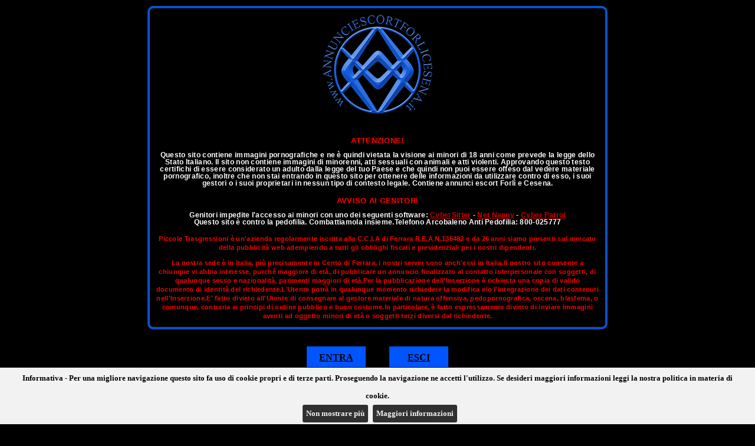

--- FILE ---
content_type: text/html
request_url: https://annunciescortforlicesena.it/home.asp?xpag=5
body_size: 6624
content:

<!DOCTYPE html PUBLIC "-//W3C//DTD XHTML 1.0 Transitional//EN" "http://www.w3.org/TR/xhtml1/DTD/xhtml1-transitional.dtd">
<html xmlns="http://www.w3.org/1999/xhtml">
<head>
<meta http-equiv="Content-Type" content="text/html; charset=iso-8859-1"/>
<title>Annunci escort Forlì e Cesena e accompagnatrici italiane e internazionali</title>
<meta name="viewport" content="width=device-width"/>
<meta name="description" content="Il sito di annunci escort di Forlì e Cesena con accompagnatrici italiane e internazionali."/>
<link rel="icon" href="/img/favicon.png" type="image/png">
<link href="../css/disclaimerescort.css" rel="stylesheet" type="text/css"/>
<link href="../css/stiliescort.css" rel="stylesheet" type="text/css"/>
<link rel="stylesheet" href="../css/style.css?V13"/>
<link rel="stylesheet" href="../css/topannunci_carousel.css"/>
<link rel="stylesheet" href="../css/boutique.css"/>
<link rel="stylesheet" href="../css/owl.carousel.min.css"/>
<style type="text/css">
.testata {height:80px; background:url(../testate/annunciescortforlicesena.jpg) no-repeat center;}
#splashlogo {width:200px; height:200px; margin:0px auto; padding:1px; background:url('../loghi/annunciescortforlicesena.png') center bottom no-repeat; border:none;}
.owl-prev,.owl-next{position:absolute;top:0;margin-top:0px;width:50px;height:100%;text-align:center;opacity:0.4;display:block;z-index:1000;/*background:#000000 no-repeat center center;*/}
.owl-prev img,.owl-next img {position:relative; top:50%; margin-top:-38px;}
.owl-prev:hover,.owl-next:hover{filter:Alpha(Opacity=100);/*IE7 fix*/opacity:1;}
.owl-next{right:0px;background:#000000 url('/css/owl-next.png') no-repeat center center;}
.owl-prev{left:0px;background:#000000 url('/css/owl-prev.png') no-repeat center center;}
.owl-stage{height:158px!important;}
div.car-container{padding-bottom:20px;margin-bottom:6px;text-align:left;display:none;}
h5.car-head{color:#FFFFFF;margin:0px;font-size:17px;font-family: Arial;font-weight: 700;text-align:center;padding:10px 0px;}
div.car-frame{position:relative; width:222px; height:158px;}
div.car-frame iframe{position:absolute;top:0;left:0;width:100%;height:100%;background:transparent; z-index:5;}
div.car-frame iframe .container.fixed{width:222px;height:158px;}
div.car-live{background-color:green; position:absolute; width:40px; height:20px; top:4px; right:4px; background-color:#000000; color:white; border-radius:4px; font-weight:bold; font-size:14px; text-align:center; opacity:0.7; font-family:Sans-Serif; padding-top:3px; z-index:10;}
div.car-engine{overflow:hidden;max-height:158px;}
.owl-stage-outer{width:100%;max-width:1000px;}
</style>
<script type="text/javascript" src="../js/numPages.js"></script>
<script type="text/javascript" src="../js/libs/jquery-1.8.3.min.js"></script>
<script type="text/javascript" src="../js/libs/jquery.xdomainrequest.min.js"></script>
<script type="text/javascript" src="../js/libs/jquery.carouFredSel-6.1.0.js"></script>
<script type="text/javascript" src="../js/libs/imagesloaded.pkgd.min.js"></script>
<script type="text/javascript" src="../js/libs/jquery.carousel-1.1.js"></script>
<script type="text/javascript" src="../js/libs/jquery.boutique.min.js"></script>
<script type="text/javascript" src="../js/libs/owl.carousel.min.js"></script>
<script type="text/javascript" src="../js/carouseltopMatt.js?V2"></script>
<script type="text/javascript" src="../js/cookie.js?V2"></script>
<script type="text/javascript">
function scambia(name, url) {
	if (document.images[name]) {
		document.images[name].src = "img/escort/" + url;
	}
}

function preloadImages(urls) {
	var img = new Array();
	for (var i=0; i<urls.length; i++) {
		img[img.length] = new Image();
		img[img.length - 1].src = urls[i];
	}
}


function cambiacolore(idspan,colorerif)
{
document.getElementById(idspan).style.color=colorerif;
}

function tornacolore(idspan) {
	document.getElementById(idspan).style.color="#FFFFFF";
}
</script>
<link rel="stylesheet" href="css/jquery.cookiebar.css">
<script src="js/libs/jquery.cookiebar.js"></script>
<script>
//cookie law
$(document).ready(function(){$.cookieBar({append:true,fixed:true,bottom:true,forceShow:false,message:"Informativa - Per una migliore navigazione questo sito fa uso di cookie propri e di terze parti. Proseguendo la navigazione ne accetti l'utilizzo. Se desideri maggiori informazioni leggi la nostra politica in materia di cookie.<br>",acceptText:"Non mostrare più",policyButton:true,policyText:'Maggiori informazioni',policyURL:'http://www.piccoletrasgressioni.it/cookie_policy.asp'});});
//analytics
(function(i,s,o,g,r,a,m){i['GoogleAnalyticsObject']=r;i[r]=i[r]||function(){
(i[r].q=i[r].q||[]).push(arguments)},i[r].l=1*new Date();a=s.createElement(o),
m=s.getElementsByTagName(o)[0];a.async=1;a.src=g;m.parentNode.insertBefore(a,m)
})(window,document,'script','//www.google-analytics.com/analytics.js','ga');
ga('create','UA-49771337-24','auto');
ga('set','anonymizeIp',true);
ga('send','pageview');
</script>
</head>
<body style="background-color:#000000 !important">
<script type="text/javascript">
$(document).ready(function() {
	if (!framenumber) var framenumber = 1;
	createCarouselTOP(carouselType, framenumber);
});
</script>


<script type="text/javascript">checkCookie(26,'escort Forlì e Cesena.');</script>
	
	<!--  -->
		<!-- 0 -->
		<!-- /home.asp -->
<form name="form1" action="home.asp" method="post">

<a name="top"></a>
<table cellpadding="0" cellspacing="0" id="tabcontorno">
<tr class="barrasu"><td></td></tr>
<tr class="testata"><td></td></tr>
<tr><td><a class="myButton"  href="http://www.annunciescortitalia.it">annunciescortitalia</a></td></tr>
<tr class="menualto"><td><br /></td></tr>
<tr><td valign="top">

<table cellpadding="0" cellspacing="0" id="tabmenu">
<tr>
<td class="menuhome"><img src="img/escort/homesite.jpg" name="home" class="bordo" alt="Home" /></td>
<td class="menugoccia"><img src="img/escort/goccia.gif" alt="" /></td>
<td class="menu"><a href="sitipersonali.asp"><img src="img/escort/sitipersonali.jpg" name="sitipersonali" alt="Regolamento" onmouseover="scambia(this.name, 'sitipersonali_over.jpg');" onmouseout="scambia(this.name, 'sitipersonali.jpg');"/></a></td>
<td class="menugoccia"><img src="img/escort/goccia.gif" alt="" /></td>
<td class="menu"><a href="contatti.asp"><img src="img/escort/contatti.jpg" name="contatti" alt="Contatti" onmouseover="scambia(this.name, 'contatti_over.jpg');" onmouseout="scambia(this.name, 'contatti.jpg');" /></a></td>
<td class="menugoccia"><img src="img/escort/goccia.gif" alt="" /></td>
<td class="menu"><a href="ricerca.asp"><img src="img/escort/ricerca_inter.jpg" name="ricercainter" alt="Ricerca Annunci" onmouseover="scambia(this.name, 'ricerca_inter_over.jpg');" onmouseout="scambia(this.name, 'ricerca_inter.jpg');" /></a></td>
<td class="menugoccia"><img src="img/escort/goccia.gif" alt="" /></td>
<td class="menu1"><img src="img/escort/ricerca_nome.jpg" name="ricercanome" alt="" /></td>
<td class="menu2"><input type="text" name="ric" id="ric" /></td>
<td class="menu3"><img src="img/escort/invia.jpg" name="invia" onclick="window.document.form1.submit();" class="pulsinvio" alt="" /></td>
<td class="menu">&nbsp;&nbsp;</td>
</tr>
</table>

</td></tr>
<tr class="menualto"><td></td></tr>

<tr><td>		
<table width="1000" border="0" align="center" cellpadding="0" cellspacing="0">
<tr>
<td width="10">&nbsp;</td>
<td width="980" class="sfondodentro">
<div align="center">

 <div class="loader-top-annunci">Annunci TOP CLASS</div>
		<div class="top-annunci" data-xmlfile="xclass-PT-IT-Tescort-R8_" data-page="3" data-maxpage="2">
			<div class="container-carousel-topannunci">
				<div class="tipologia-topannunci"></div>
				<a id="top_anchor"></a>
				<div class="carousel-topannunci">
					<a id="boutique_prev" href="#"></a>
					<a id="boutique_next" href="#"></a>
					<ul id="boutique"></ul>
				</div>
			</div>
		</div>
	</div>

</td>
<td width="10">&nbsp;</td>
</tr></table></td></tr>
  

<tr><td class="linkoro" style="padding-top: 5px;"><a href="home.asp?xpag=4"><img src="img/escort/ind.jpg" alt="" class="muovi" name="ind1" onmouseover="scambia(this.name, 'ind2.jpg');" onmouseout="scambia(this.name, 'ind.jpg');" /></a>&nbsp;&nbsp;<a href="home.asp?xpag=1"> 1 </a>&nbsp;<a href="home.asp?xpag=2"> 2 </a>&nbsp;<a href="home.asp?xpag=3"> 3 </a>&nbsp;<a href="home.asp?xpag=4"> 4 </a>&nbsp;<span> 5 </span>&nbsp;<a href="home.asp?xpag=6"> 6 </a>&nbsp;<a href="home.asp?xpag=7"> 7 </a>&nbsp;<a href="home.asp?xpag=8"> 8 </a>&nbsp;<a href="home.asp?xpag=9"> 9 </a>&nbsp;<a href="home.asp?xpag=10"> 10 </a>&nbsp;<a href="home.asp?xpag=11"> 11 </a>&nbsp; &nbsp;<a href="home.asp?xpag=6"><img src="img/escort/ava.jpg" alt="" class="muovi" name="ava1" onmouseover="scambia(this.name, 'ava2.jpg');" onmouseout="scambia(this.name, 'ava.jpg');" /></a>&nbsp;</td></tr>

<tr><td>
<table cellpadding="0" cellspacing="0" id="tabvetrina">
<tr><td><br /></td></tr>
<!-- COMINCIA IL CORPO -->
<tr><td width="44">&nbsp;</td>
<td>
<table cellpadding="0" cellspacing="0" class="vetrina">
<tr><td colspan="3" class="vetrinasu">FIRENZE</td></tr>
<tr><td class="vetrinas"></td><td style="background:url('https://img.topescortclass.it/30943/250/escort-76116-20250604115805-883200.jpg') no-repeat center center;"><a href="scheda.asp?id=30943"><img src="img/escort/immagine.gif" width="250" height="375" alt="Stella Rey Firenze" onmouseover="cambiacolore('i1000','#000000');" onmouseout="tornacolore('i1000');" /></a></td><td class="vetrinad"></td></tr>
<tr><td colspan="3" class="vetrinagiu"><span id="i1000">Stella Rey </span></td></tr>
</table>
</td>

<td>
<table cellpadding="0" cellspacing="0" class="vetrina">
<tr><td colspan="3" class="vetrinasu">PISA</td></tr>
<tr><td class="vetrinas"></td><td style="background:url('https://img.topescortclass.it/31283/250/escort-76604-20250828164911-253121.jpg') no-repeat center center;"><a href="scheda.asp?id=31283"><img src="img/escort/immagine.gif" width="250" height="375" alt="Caroline Brasiliana Pisa" onmouseover="cambiacolore('i1001','#000000');" onmouseout="tornacolore('i1001');" /></a></td><td class="vetrinad"></td></tr>
<tr><td colspan="3" class="vetrinagiu"><span id="i1001">Caroline Brasiliana </span></td></tr>
</table>
</td>

<td>
<table cellpadding="0" cellspacing="0" class="vetrina">
<tr><td colspan="3" class="vetrinasu" style="font-size:16px; font-weight:bold;">FRIBURGO IN BRISGOVIA</td></tr>
<tr><td class="vetrinas"></td><td style="background:url('https://img.topescortclass.it/21914/250/escort-58419-20210924170449-012941.jpg') no-repeat center center;"><a href="scheda.asp?id=21914"><img src="img/escort/immagine.gif" width="250" height="375" alt="Ines New Friburgo In Brisgovia" onmouseover="cambiacolore('i1002','#000000');" onmouseout="tornacolore('i1002');" /></a></td><td class="vetrinad"></td></tr>
<tr><td colspan="3" class="vetrinagiu"><span id="i1002">Ines New </span></td></tr>
</table>
</td>
<td width="44">&nbsp;</td></tr><tr><td style="font-size:10px;"><br /></td></tr><tr><td width="44">&nbsp;</td>
<td>
<table cellpadding="0" cellspacing="0" class="vetrina">
<tr><td colspan="3" class="vetrinasu">GENOVA</td></tr>
<tr><td class="vetrinas"></td><td style="background:url('https://img.topescortclass.it/6817/250/escort-23977-20220228170256-229677.jpg') no-repeat center center;"><a href="scheda.asp?id=6817"><img src="img/escort/immagine.gif" width="250" height="375" alt="Silvia Rossi Genova" onmouseover="cambiacolore('i1003','#000000');" onmouseout="tornacolore('i1003');" /></a></td><td class="vetrinad"></td></tr>
<tr><td colspan="3" class="vetrinagiu"><span id="i1003">Silvia Rossi </span></td></tr>
</table>
</td>

<td>
<table cellpadding="0" cellspacing="0" class="vetrina">
<tr><td colspan="3" class="vetrinasu">BENEVENTO</td></tr>
<tr><td class="vetrinas"></td><td style="background:url('https://img.topescortclass.it/30769/250/escort-75831-20250416191202-685560.jpg') no-repeat center center;"><a href="scheda.asp?id=30769"><img src="img/escort/immagine.gif" width="250" height="375" alt="Lavinia Dea Benevento" onmouseover="cambiacolore('i1004','#000000');" onmouseout="tornacolore('i1004');" /></a></td><td class="vetrinad"></td></tr>
<tr><td colspan="3" class="vetrinagiu"><span id="i1004">Lavinia Dea </span></td></tr>
</table>
</td>

<td>
<table cellpadding="0" cellspacing="0" class="vetrina">
<tr><td colspan="3" class="vetrinasu">MILANO</td></tr>
<tr><td class="vetrinas"></td><td style="background:url('https://img.topescortclass.it/31646/250/escort-77074-20251111115238-537682.jpg') no-repeat center center;"><a href="scheda.asp?id=31646"><img src="img/escort/immagine.gif" width="250" height="375" alt="Serena Dior Milano" onmouseover="cambiacolore('i1005','#000000');" onmouseout="tornacolore('i1005');" /></a></td><td class="vetrinad"></td></tr>
<tr><td colspan="3" class="vetrinagiu"><span id="i1005">Serena Dior </span></td></tr>
</table>
</td>
<td width="44">&nbsp;</td></tr><tr><td style="font-size:10px;"><br /></td></tr><tr><td width="44">&nbsp;</td>
<td>
<table cellpadding="0" cellspacing="0" class="vetrina">
<tr><td colspan="3" class="vetrinasu">AOSTA</td></tr>
<tr><td class="vetrinas"></td><td style="background:url('https://img.topescortclass.it/29145/250/72794-20230510185938-488737.jpg') no-repeat center center;"><a href="scheda.asp?id=29145"><img src="img/escort/immagine.gif" width="250" height="375" alt="Maryling Aosta" onmouseover="cambiacolore('i1006','#000000');" onmouseout="tornacolore('i1006');" /></a></td><td class="vetrinad"></td></tr>
<tr><td colspan="3" class="vetrinagiu"><span id="i1006">Maryling </span></td></tr>
</table>
</td>

<td>
<table cellpadding="0" cellspacing="0" class="vetrina">
<tr><td colspan="3" class="vetrinasu">AVELLINO</td></tr>
<tr><td class="vetrinas"></td><td style="background:url('https://img.topescortclass.it/30293/250/escort-74916-20241030182459-371347.jpg') no-repeat center center;"><a href="scheda.asp?id=30293"><img src="img/escort/immagine.gif" width="250" height="375" alt="Martah Avellino" onmouseover="cambiacolore('i1007','#000000');" onmouseout="tornacolore('i1007');" /></a></td><td class="vetrinad"></td></tr>
<tr><td colspan="3" class="vetrinagiu"><span id="i1007">Martah </span></td></tr>
</table>
</td>

<td>
<table cellpadding="0" cellspacing="0" class="vetrina">
<tr><td colspan="3" class="vetrinasu">PFORZHEIM</td></tr>
<tr><td class="vetrinas"></td><td style="background:url('https://img.topescortclass.it/20267/250/escort-56385-20221221142659-486742.jpg') no-repeat center center;"><a href="scheda.asp?id=20267"><img src="img/escort/immagine.gif" width="250" height="375" alt="Mia Hot Pforzheim" onmouseover="cambiacolore('i1008','#000000');" onmouseout="tornacolore('i1008');" /></a></td><td class="vetrinad"></td></tr>
<tr><td colspan="3" class="vetrinagiu"><span id="i1008">Mia Hot </span></td></tr>
</table>
</td>
<td width="44">&nbsp;</td></tr><tr><td style="font-size:10px;"><br /></td></tr><tr><td width="44">&nbsp;</td>
<td>
<table cellpadding="0" cellspacing="0" class="vetrina">
<tr><td colspan="3" class="vetrinasu">KASSEL</td></tr>
<tr><td class="vetrinas"></td><td style="background:url('https://img.topescortclass.it/18345/250/escort-54376-20221209150805-900014.jpg') no-repeat center center;"><a href="scheda.asp?id=18345"><img src="img/escort/immagine.gif" width="250" height="375" alt="Alicia Kassel" onmouseover="cambiacolore('i1009','#000000');" onmouseout="tornacolore('i1009');" /></a></td><td class="vetrinad"></td></tr>
<tr><td colspan="3" class="vetrinagiu"><span id="i1009">Alicia </span></td></tr>
</table>
</td>

<td>
<table cellpadding="0" cellspacing="0" class="vetrina">
<tr><td colspan="3" class="vetrinasu">STOCCARDA</td></tr>
<tr><td class="vetrinas"></td><td style="background:url('https://img.topescortclass.it/22650/250/escort-59323-20210921141301-841808.jpg') no-repeat center center;"><a href="scheda.asp?id=22650"><img src="img/escort/immagine.gif" width="250" height="375" alt="Nikita Ganz Neu Stoccarda" onmouseover="cambiacolore('i1010','#000000');" onmouseout="tornacolore('i1010');" /></a></td><td class="vetrinad"></td></tr>
<tr><td colspan="3" class="vetrinagiu"><span id="i1010">Nikita Ganz Neu </span></td></tr>
</table>
</td>

<td>
<table cellpadding="0" cellspacing="0" class="vetrina">
<tr><td colspan="3" class="vetrinasu">TERAMO</td></tr>
<tr><td class="vetrinas"></td><td style="background:url('https://img.topescortclass.it/15996/250/escort-51727-20241003171344-756461.jpg') no-repeat center center;"><a href="scheda.asp?id=15996"><img src="img/escort/immagine.gif" width="250" height="375" alt="Valeria Stellare Teramo" onmouseover="cambiacolore('i1011','#000000');" onmouseout="tornacolore('i1011');" /></a></td><td class="vetrinad"></td></tr>
<tr><td colspan="3" class="vetrinagiu"><span id="i1011">Valeria Stellare </span></td></tr>
</table>
</td>
<td width="44">&nbsp;</td></tr><tr><td style="font-size:10px;"><br /></td></tr><tr><td width="44">&nbsp;</td>
<td>
<table cellpadding="0" cellspacing="0" class="vetrina">
<tr><td colspan="3" class="vetrinasu">MARINA DI CARRARA</td></tr>
<tr><td class="vetrinas"></td><td style="background:url('https://img.topescortclass.it/31512/250/escort-76923-20251016145859-973397.jpg') no-repeat center center;"><a href="scheda.asp?id=31512"><img src="img/escort/immagine.gif" width="250" height="375" alt="Illenia Marina Di Carrara" onmouseover="cambiacolore('i1012','#000000');" onmouseout="tornacolore('i1012');" /></a></td><td class="vetrinad"></td></tr>
<tr><td colspan="3" class="vetrinagiu"><span id="i1012">Illenia </span></td></tr>
</table>
</td>

<td>
<table cellpadding="0" cellspacing="0" class="vetrina">
<tr><td colspan="3" class="vetrinasu">ROVIGO</td></tr>
<tr><td class="vetrinas"></td><td style="background:url('https://img.topescortclass.it/10105/250/escort-43594-20220611091641-661542.jpg') no-repeat center center;"><a href="scheda.asp?id=10105"><img src="img/escort/immagine.gif" width="250" height="375" alt="Catalina Milf Rovigo" onmouseover="cambiacolore('i1013','#000000');" onmouseout="tornacolore('i1013');" /></a></td><td class="vetrinad"></td></tr>
<tr><td colspan="3" class="vetrinagiu"><span id="i1013">Catalina Milf </span></td></tr>
</table>
</td>

<td>
<table cellpadding="0" cellspacing="0" class="vetrina">
<tr><td colspan="3" class="vetrinasu">ALTOPASCIO</td></tr>
<tr><td class="vetrinas"></td><td style="background:url('https://img.topescortclass.it/2472/250/escort-27919-20211108101543-133587.jpg') no-repeat center center;"><a href="scheda.asp?id=2472"><img src="img/escort/immagine.gif" width="250" height="375" alt="Eva B  Altopascio" onmouseover="cambiacolore('i1014','#000000');" onmouseout="tornacolore('i1014');" /></a></td><td class="vetrinad"></td></tr>
<tr><td colspan="3" class="vetrinagiu"><span id="i1014">Eva B  </span></td></tr>
</table>
</td>
<td width="44">&nbsp;</td></tr><tr><td style="font-size:10px;"><br /></td></tr>

</table>
</td></tr>
<tr><td class="linkoro" style="padding-top: 5px;"><a href="home.asp?xpag=4"><img src="img/escort/ind.jpg" alt="" class="muovi" name="ind1" onmouseover="scambia(this.name, 'ind2.jpg');" onmouseout="scambia(this.name, 'ind.jpg');" /></a>&nbsp;&nbsp;<a href="home.asp?xpag=1"> 1 </a>&nbsp;<a href="home.asp?xpag=2"> 2 </a>&nbsp;<a href="home.asp?xpag=3"> 3 </a>&nbsp;<a href="home.asp?xpag=4"> 4 </a>&nbsp;<span> 5 </span>&nbsp;<a href="home.asp?xpag=6"> 6 </a>&nbsp;<a href="home.asp?xpag=7"> 7 </a>&nbsp;<a href="home.asp?xpag=8"> 8 </a>&nbsp;<a href="home.asp?xpag=9"> 9 </a>&nbsp;<a href="home.asp?xpag=10"> 10 </a>&nbsp;<a href="home.asp?xpag=11"> 11 </a>&nbsp; &nbsp;<a href="home.asp?xpag=6"><img src="img/escort/ava.jpg" alt="" class="muovi" name="ava1" onmouseover="scambia(this.name, 'ava2.jpg');" onmouseout="scambia(this.name, 'ava.jpg');" /></a>&nbsp;</td></tr>

<tr><td class="top"><a href="#top">TOP</a>&nbsp;&nbsp;<br /></td></tr>
<tr><td>

<div style="margin:15px;">
  <div id="div-carousel-orizzontale-webcam" style="background-color:#154aff;height:210px;border-radius:5px;">
    <h5 class="car-head">La Tua Cam escort - Trova la tua vicina di casa in cam</h5>
    <div id="owl-carousel-orizzontale-webcam" class="car-engine"></div>
  </div>
<hr>
<div id="div-carousel-orzzontale-sexychat" style="background-color:#154aff;border-radius:5px;"><h5 class="car-head">La Tua escort in Chat</h5><iframe style="display:block;background-color:#154aff;border-radius:5px;" marginWidth="0" marginHeight="0" frameBorder="no" src="https://creative.rmhfrtnd.com/widgets/v4/Universal?gender=females&modelsCountry=it&modelsLanguage=it&hideModelName=1&playButton=1&thumbsMargin=10&hideButton=1&hideTitle=1&userId=66d8e8f6f8537cb023b5c1f2cdacd70faf49609e0277a6413fdd0e91e5a2c76b"></iframe></div>
<a href="https://www.onlyescort.it"><img class="img_mobile" src="/img/onlyescort-fans-mobile.jpg" style="width:100%; height: auto; margin-top: 4%;"><img class="img_desktop" src="/img/onlyescort-fans.jpg" style="width:100%; height: auto; margin-top: 4%;"></a>
<a href="https://www.ilpiccolemagazine.tv/" title="Il Piccole Magazine TV" alt="Il Piccole Magazine TV"><img class="img_mobile" src="/img/PiccoleTVm.jpg" style="width:100%; height: auto; margin-top: 1%;" title="Il Piccole Magazine TV" alt="Il Piccole Magazine TV"><img class="img_desktop" src="/img/PiccoleTV.jpg" style="width:100%; height: auto; margin-top: 1%;" title="Il Piccole Magazine TV" alt="Il Piccole Magazine TV"></a>  
<a href="https://www.ilpiccolemagazine.it/" title="Il Piccole Magazine" alt="Il Piccole Magazine"><img class="img_mobile" src="/img/PiccoleMagazinem.jpg" style="width:100%; height: auto; margin-top: 1%;" title="Il Piccole Magazine" alt="Il Piccole Magazine"><img class="img_desktop" src="/img/PiccoleMagazine.jpg" style="width:100%; height: auto; margin-top: 1%;" title="Il Piccole Magazine" alt="Il Piccole Magazine"></a> 
</div>
</td></tr>
<tr><td class="barragiu">&nbsp;&nbsp;<a href="https://www.piccoletrasgressioni.it/" target="_blank">Piccole Trasgressioni &reg;</a>&nbsp;P.I. 01974570382&nbsp;&nbsp;&nbsp;&nbsp;<a href="privacy.asp" target="_blank">Privacy</a>&nbsp;|&nbsp;<a href="https://www.piccoletrasgressioni.it/cookie_policy.asp" target="_blank">Cookie policy</a><span style="float:right;color:#FFF;">Ciò che vedi è ciò che trovi &reg;</span></div></td></tr>
</table>
</form>
<script>

iar=0

$(document).ready(function(){

  tipoc='webcam';
	console.log("https://www.piccoletrasgressioni.it/mediadata/mediaweb-webcam-escort.htm");
  if (tipoc=='webcam'){
    iar=(iar+1);
    $.get("https://www.piccoletrasgressioni.it/mediadata/mediaweb-webcam-escort.htm")
		.done(function(data){
			$("#div-carousel-orizzontale-webcam").show();
			owlbasso2=$("#owl-carousel-orizzontale-webcam");
			owlbasso2.html(data);
			owlbasso2.owlCarousel({center:true,items:8,lazyLoad:false,loop:true,margin:0,autoplay:true,autoplayTimeout:8000,autoplayHoverPause:true,autoWidth:true,nav:true,navRewind:false,navText:["",""],dots:false,slideBy:1,itemElement:'div',stageElement:'div'}); //avanza di 1 slot
		});
	}
});

</script>
</body>
</html>

--- FILE ---
content_type: text/plain
request_url: https://www.google-analytics.com/j/collect?v=1&_v=j102&aip=1&a=876611208&t=pageview&_s=1&dl=https%3A%2F%2Fannunciescortforlicesena.it%2Fhome.asp%3Fxpag%3D5&ul=en-us%40posix&dt=Annunci%20escort%20Forl%C3%AC%20e%20Cesena%20e%20accompagnatrici%20italiane%20e%20internazionali&sr=1280x720&vp=1280x720&_u=YEBAAEABAAAAACAAI~&jid=1802593454&gjid=607782134&cid=2096701385.1769796256&tid=UA-49771337-24&_gid=211151478.1769796256&_r=1&_slc=1&z=1220155998
body_size: -455
content:
2,cG-EN2D8FV4HZ